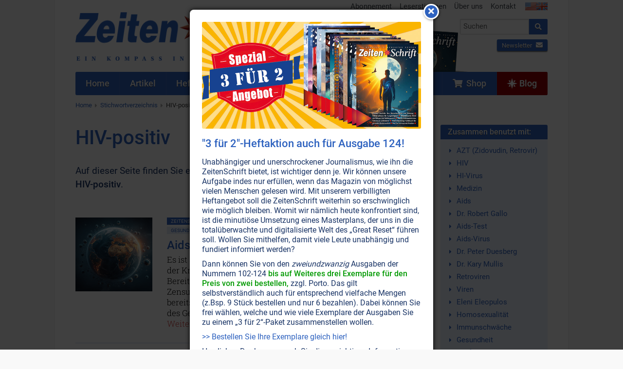

--- FILE ---
content_type: text/html; charset=UTF-8
request_url: https://www.zeitenschrift.com/stichwort/hiv-positiv
body_size: 5629
content:
<!doctype html><html class="no-js" lang="de"><head><script defer data-domain="zeitenschrift.com" src="https://plausible.io/js/plausible.js"></script><meta charset="UTF-8"><meta name="viewport" content="width=device-width, initial-scale=1"><meta name="language" content="de"/><meta name="csrf-param" content="_csrf"><meta name="csrf-token" content="cALcUswMpXQazqiq-VVmhNEGu-jCLRv8AGdXzCHMwXAfW7kCuDnzPXyI5M-aOQHHqzH_2ZhpNpZWNx6rd5SMHA=="><title>Artikel zum Stichwort HIV-positiv</title><meta name="description" content="Finden Sie hier eine Auflistung aller Artikel mit dem Stichwort HIV-positiv."><script src="/js/jquery-2.2.4.min.js"></script><link href="/css/vendor.min.css?v=1758276816" rel="stylesheet"><link href="/css/app.min.css?v=1758276816" rel="stylesheet"><link rel="canonical" href="https://www.zeitenschrift.com/stichwort/hiv-positiv"/><script>window.dataLayer = window.dataLayer || []</script></head><body class="keyword-view zs"><div id="cookie-consent"></div><div class="wrapper"><div class="header"><div class="row "><div class="small-24 medium-13 columns"><div class="brand"><a href="/"><img class="logo" src="/img/zs/v11.png"/></a></div></div><div class="small-24 medium-11 columns hide-for-print"><div class="row"><div class="show-for-medium-up small-24 columns"><ul class="inline-list secondary-menu right"><li><a href="/abonnement">Abonnement</a></li><li><a href="/leserbriefe">Leserstimmen</a></li><li><a href="/ueber-uns">Über uns</a></li><li><a href="/kontakt">Kontakt</a></li><li class="flags"><a href="https://www.facts-are-facts.com"><img src="/img/flag_usa.png"><img src="/img/flag_united_kingdom.png"></a></li></ul></div></div><div class="row"><div class="small-24 medium-11 medium-push-13 columns"><form class="search-form" action="/suche" method="get"><div class="row collapse"><div class="small-19 columns"><input id="search-input" class="typeahead" name="q" type="search" placeholder="Suchen"></div><div class="small-5 columns"><button type="submit" class="button postfix"><i class="fa fa-search"></i></button></div></div></form><div class="cta"><div class="shop text-left"><a href="/shop/" class="button small "><i class="fa fa-shopping-cart"></i>&nbsp; Shop</a></div><div class="newsletter text-right"><a href="/newsletter/?p=subscribe&id=2" class="button small ">Newsletter <i class="fa fa-envelope"></i></a></div></div></div></div></div><div class="header-current-issue show-for-large-up hide-for-print"><a href="/heft/zeitenschrift-124" class="text">Aktuelle<br>Ausgabe</a><a href="/heft/zeitenschrift-124" class="cover"><img src="/uploads/issue/zeitenschrift-124-header.png"/></a><img src="/img/header-arrow.png" class="arrow"></div></div></div><div class="nav-wrapper hide-for-print"><nav class="row"><div class="small-24 columns"><ul class="jetmenu"><li class="lvl1 home"><a href="/"><span>Home</span></a></li><li class="lvl1 articles"><a href="/artikel"><span>Artikel</span></a></li><li class="lvl1 issues"><a href="/hefte"><span>Hefte</span></a></li><li class="lvl1 topics"><a href="/themen"><span>Themen</span></a><div class="megamenu full-width"><div class="row"><div class="small-24 medium-8 columns"><ul class="no-bullet"><li class="title"><strong><a href="/thema/politik-gesellschaft">Politik • Gesellschaft</a></strong></li><li><a href="/thema/politik-gesellschaft/politik-medien">Politik • Medien</a></li><li><a href="/thema/politik-gesellschaft/ueberwachung-verschwoerung-logen">Überwachung • Verschwörung • Logen</a></li><li><a href="/thema/politik-gesellschaft/menschheitsgeschichte">Menschheitsgeschichte</a></li><li><a href="/thema/politik-gesellschaft/geld-wirtschaft">Geld • Wirtschaft</a></li><li><a href="/thema/politik-gesellschaft/familie">Familie</a></li></ul></div><div class="small-24 medium-8 columns"><ul class="no-bullet"><li class="title"><strong><a href="/thema/gesundheit-wissenschaft">Gesundheit • Wissenschaft</a></strong></li><li><a href="/thema/gesundheit-wissenschaft/gesundheit">Gesundheit</a></li><li><a href="/thema/gesundheit-wissenschaft/natur-erde-tiere">Natur • Erde • Tiere</a></li><li><a href="/thema/gesundheit-wissenschaft/elektrosmog-radioaktivitaet">Elektrosmog • Radioaktivität</a></li><li><a href="/thema/gesundheit-wissenschaft/wissenschaft">Wissenschaft</a></li><li><a href="/thema/gesundheit-wissenschaft/sexualitaet-partnerschaft">Sexualität • Partnerschaft</a></li></ul></div><div class="small-24 medium-8 columns"><ul class="no-bullet"><li class="title"><strong><a href="/thema/spiritualitaet-esoterik">Lebenshilfe • Spiritualität</a></strong></li><li><a href="/thema/spiritualitaet-esoterik/bewusstsein">Bewußtsein</a></li><li><a href="/thema/spiritualitaet-esoterik/koerper-seele-geist">Körper • Seele • Geist</a></li><li><a href="/thema/spiritualitaet-esoterik/wassermann-zeitalter">Wassermann-Zeitalter</a></li><li><a href="/thema/spiritualitaet-esoterik/universum">Universum</a></li><li><a href="/thema/spiritualitaet-esoterik/naturgeister-engel">Naturgeister • Engel</a></li><li><a href="/thema/spiritualitaet-esoterik/religion-philosophie">Religion • Philosophie</a></li></ul></div></div></div></li><li class="lvl1 dossier"><a href="/dossier"><span>Dossiers</span></a></li><li class="lvl1 keywords active"><a href="/stichworte"><span>Stichworte</span></a></li><li class="lvl1 posts"><a href="/aktuell"><span>Aktuell</span></a></li><li class="lvl1 subscription"><a href="/abonnement"><span>Abonnement</span></a></li><li class="lvl1 shop last"><a href="/shop/"><span><i class="fa fa-shopping-cart"></i>&nbsp;&nbsp;Shop</span></a></li><li class="lvl1 blog last"><a href="/blog/"><span><svg xmlns="http://www.w3.org/2000/svg" width="512" height="512" viewBox="0 0 511 512"><path fill="currentColor" d="M314.633 197.387 256.289 0l-58.34 197.387L.5 256l197.45 58.613L256.29 512l58.343-197.387L512.078 256zm0 0"/><path fill="currentColor" d="m338.793 338.742-14.742 49.88 91.726 26.866-26.836-91.633zM173.79 173.258l14.741-49.88-91.73-26.866 26.84 91.629zM123.64 323.86 96.8 415.487l91.731-26.867-14.742-49.879zM388.938 188.14l26.84-91.628-91.727 26.867 14.742 49.879zm0 0"/></svg>&nbsp;Blog</span></a></li></ul></div></nav></div><div class="row show-for-medium-up hide-for-print"><div class="small-24 columns"><ul class="breadcrumbs"><li><a href="/">Home</a></li><li><a href="/stichworte">Stichwortverzeichnis</a></li><li class="current"><a href="/stichwort/hiv-positiv">HIV-positiv</a></li></ul></div></div><div class="row"><div class="small-24 medium-18 columns"><h1>HIV-positiv</h1><p> Auf dieser Seite finden Sie eine Auflistung aller <span class="zeiten">Zeiten</span><span class="schrift">Schrift</span> Artikel zum Stichwort <strong>HIV-positiv</strong>. </p><br/><div class="row article-list"><div class="small-24 columns"><div id="w0" class="article-list"><div class="pagination-wrapper"></div><div class="items"><div data-key="1863"><div class="article-wrapper"><div class="extract" onClick="document.location.href='/artikel/aids-als-generalprobe-fuer-die-covid-19-pandemie'"><div class="row"><div class="small-24 medium-6 columns"><img class="lazy" data-src="/uploads/extract/homepage/homepage-picture-1863.jpg"/></div><div class="small-24 medium-18 columns"><div class="clearfix"><a class="label label-issue left" href="/heft/zeitenschrift-122">ZeitenSchrift Nr. 122, S.2 </a><a class="label info left" href="/thema/politik-gesellschaft/politik-medien/gesellschaft-allgemein">Gesellschaft allgemein</a><a class="label info left" href="/thema/politik-gesellschaft/politik-medien/massenmedien-manipulation">Massenmedien • Manipulation</a><a class="label info left" href="/thema/gesundheit-wissenschaft/gesundheit/aids">Aids</a><a class="label info left" href="/thema/gesundheit-wissenschaft/gesundheit/gesundheit">Gesundheit</a><a class="label info left" href="/thema/gesundheit-wissenschaft/gesundheit/impfungen">Impfungen</a><a class="label info left" href="/thema/gesundheit-wissenschaft/gesundheit/medizin">Medizin</a><a class="label info left" href="/thema/gesundheit-wissenschaft/wissenschaft/wissenschaft-und-ethik">Wissenschaft und Ethik</a></div><h2><a href="/artikel/aids-als-generalprobe-fuer-die-covid-19-pandemie">Aids als Generalprobe für die Covid-19-Pandemie</a></h2><p> Es ist alles schon mal da gewesen. In den 1980er-Jahren begann der Krieg gegen das HI-Virus. Vieles erinnert an die Corona-Ära. Bereits damals griffen dieselben Muster von Angst, politischer Zensur, medialer Manipulation und medizinischer Korruption. Und bereits damals tauchte ein gewisser Anthony Fauci auf der Bühne des Geschehens auf und machte seinen Einfluss geltend. <a class="more" href="/artikel/aids-als-generalprobe-fuer-die-covid-19-pandemie">Weiterlesen...</a></p></div></div></div></div></div><div data-key="478"><div class="article-wrapper"><div class="no-extract"><div class="row"><div class="small-24 columns"><div class="clearfix"><a class="label label-issue left" href="/heft/zeitenschrift-37">ZeitenSchrift Nr. 37, S.22 </a><a class="label info left" href="/thema/gesundheit-wissenschaft/gesundheit/aids">Aids</a></div><h2>AIDS: Nur eine lukrative Lüge</h2><p> Neben Krebs gilt AIDS als die tödlichste Geissel unserer Zeit. Verleitete die Sexuelle Revolution die Menschen zu sexueller Ausschweifung, kontrolliert man sie nun über eine angeblich tödliche Seuche - und macht mit ihrem Leiden ein Milliardengeschäft. <span class="label secondary not-available">Nicht online verfügbar &ensp; <i class="fa fa-caret-right" aria-hidden="true"></i>&ensp; <a href="/shop/zeitenschrift-nr-37.html" style="text-decoration: underline;">Ausgabe bestellen</a></span></p></div></div></div></div></div><div data-key="323"><div class="article-wrapper"><div class="extract" onClick="document.location.href='/artikel/hiv-ein-phantom-geht-um'"><div class="row"><div class="small-24 medium-6 columns"><img class="lazy" data-src="/uploads/extract/homepage/homepage-picture-323.jpg"/></div><div class="small-24 medium-18 columns"><div class="clearfix"><a class="label label-issue left" href="/heft/zeitenschrift-26">ZeitenSchrift Nr. 26, S.3 </a><a class="label info left" href="/thema/gesundheit-wissenschaft/gesundheit/aids">Aids</a><a class="label info left" href="/thema/gesundheit-wissenschaft/gesundheit/drogen">Drogen</a><a class="label info left" href="/thema/gesundheit-wissenschaft/gesundheit/gesundheit">Gesundheit</a><a class="label info left" href="/thema/gesundheit-wissenschaft/gesundheit/impfungen">Impfungen</a><a class="label info left" href="/thema/gesundheit-wissenschaft/gesundheit/medizin">Medizin</a><a class="label info left" href="/thema/gesundheit-wissenschaft/wissenschaft/wissenschaft-und-ethik">Wissenschaft und Ethik</a><a class="label info left" href="/thema/gesundheit-wissenschaft/sexualitaet-partnerschaft/promiskuitaet-homosexualitaet">Promiskuität • Homosexualität</a><a class="label info left" href="/thema/gesundheit-wissenschaft/sexualitaet-partnerschaft/sexualitaet">Sexualität</a></div><h2><a href="/artikel/hiv-ein-phantom-geht-um">HIV: Ein Phantom geht um</a></h2><p> Noch immer ist die These vom "Aidsvirus" nicht bewiesen. Glücklicherweise. Denn nicht das Virus tötet, sondern schwere Unterernährung, pharmazeutische "Medikamente" oder ein ungesunder Lebenswandel. Lesen Sie die Fakten über den größten Wissenschaftsbetrug der heutigen Medizin. <a class="more" href="/artikel/hiv-ein-phantom-geht-um">Weiterlesen...</a></p></div></div></div></div></div><div data-key="49"><div class="article-wrapper"><div class="no-extract"><div class="row"><div class="small-24 columns"><div class="clearfix"><a class="label label-issue left" href="/heft/zeitenschrift-5">ZeitenSchrift Nr. 5, S.6 </a><a class="label info left" href="/thema/gesundheit-wissenschaft/gesundheit/aids">Aids</a><a class="label info left" href="/thema/gesundheit-wissenschaft/gesundheit/drogen">Drogen</a><a class="label info left" href="/thema/gesundheit-wissenschaft/gesundheit/gesundheit">Gesundheit</a><a class="label info left" href="/thema/gesundheit-wissenschaft/gesundheit/impfungen">Impfungen</a><a class="label info left" href="/thema/gesundheit-wissenschaft/gesundheit/medizin">Medizin</a><a class="label info left" href="/thema/gesundheit-wissenschaft/sexualitaet-partnerschaft/promiskuitaet-homosexualitaet">Promiskuität • Homosexualität</a></div><h2>Aids: Die HIV-Lüge ist nicht mehr haltbar</h2><p> Was heute unter dem Begriff ‘Aids’ zu einem apokalyptischen Reiter gemacht wird, ist nichts anderes als der Zusammenbruch des Immunsystems. Aids ist keine sexuell übertragbare Krankheit - und das HIV ein Phantom. <span class="label secondary not-available">Nicht online verfügbar &ensp; </p></div></div></div></div></div></div><div class="pagination-wrapper"></div></div></div></div></div><div class="small-24 medium-6 columns"><div class="box keywords"><div class="box-header">Zusammen benutzt mit:</div><div class="box-body"><ul><li><a href="/stichwort/azt">AZT (Zidovudin, Retrovir)</a></li><li><a href="/stichwort/hiv">HIV</a></li><li><a href="/stichwort/hi-virus">HI-Virus</a></li><li><a href="/stichwort/medizin">Medizin</a></li><li><a href="/stichwort/aids">Aids</a></li><li><a href="/stichwort/gallo">Dr. Robert Gallo</a></li><li><a href="/stichwort/aids-test">Aids-Test</a></li><li><a href="/stichwort/aids-virus">Aids-Virus</a></li><li><a href="/stichwort/peter-duesberg">Dr. Peter Duesberg</a></li><li><a href="/stichwort/kary-mullis">Dr. Kary Mullis</a></li><li><a href="/stichwort/retroviren">Retroviren</a></li><li><a href="/stichwort/viren">Viren</a></li><li><a href="/stichwort/eleni-eleopulos">Eleni Eleopulos</a></li><li><a href="/stichwort/homosexualitaet">Homosexualität</a></li><li><a href="/stichwort/immunschwaeche">Immunschwäche</a></li><li><a href="/stichwort/gesundheit">Gesundheit</a></li><li><a href="/stichwort/impfungen">Impfungen (Impfkampagnen)</a></li><li><a href="/stichwort/infektionen">Infektionen (Infektionskrankheiten)</a></li><li><a href="/stichwort/heilung">Heilung</a></li><li><a href="/stichwort/krankheit">Krankheit</a></li><li><a href="/stichwort/sexualitaet">Sexualität</a></li><li><a href="/stichwort/blut">Blut</a></li><li><a href="/stichwort/louis-pasteur">Louis Pasteur</a></li><li><a href="/stichwort/drogensucht">Drogensucht</a></li><li><a href="/stichwort/zensur">Zensur</a></li></ul></div></div><br><div class="box keywords"><div class="box-header">Zuletzt gesuchte Stichworte</div><div class="box-body"><ul><li><a href="/stichwort/corona-demonstrationen">Corona-Demonstrationen</a></li><li><a href="/stichwort/lithium">Lithium</a></li><li><a href="/stichwort/tod">Tod</a></li><li><a href="/stichwort/darmkur">Darmkur</a></li><li><a href="/stichwort/reinkarnation">Reinkarnation (Wiederverkörperung)</a></li><li><a href="/stichwort/eft">EFT (Klopfakupressur)</a></li><li><a href="/stichwort/alexander-wunsch">Dr. med. Alexander Wunsch</a></li><li><a href="/stichwort/zwerge">Zwerge</a></li><li><a href="/stichwort/geist">Geist</a></li><li><a href="/stichwort/sonnenschutzmittel">Sonnenschutzmittel</a></li></ul></div></div></div></div></div><div class="footer hide-for-print"><div class="row"><div class="small-24 medium-6 columns"><div class="current-issue"><div class="title">Aktuelle Ausgabe</div><a href="/heft/zeitenschrift-124"><img class="lazy" data-src="/uploads/issue/zeitenschrift-124-medium.jpg"></a><div class="text-center buttons"><a class="button small" href="/heft/zeitenschrift-124">Zum Inhalt</a>&nbsp; <a class="button alert small" href="/shop/zeitenschrift-nr-124.html">Ausgabe kaufen</a></div></div></div><div class="small-24 medium-6 columns"><div class="subscription"><div class="title">Abonnement</div><a href="/abonnement"><img class="lazy" data-src="/img/zs/zeitenschrift-abo.png"></a><div class="text-center buttons"><a class="button small" href="/abonnement">Abonnement bestellen</a></div></div></div><div class="small-24 medium-6 columns"><div class="title">Newsletter</div><p> Newsletter abonnieren, Spezialangebote erhalten und informiert bleiben! </p><a class="button small" href="/shop/newsletter">Anmelden</a></div><div class="small-24 medium-6 columns"><div class="title">Service</div><ul class="no-bullet"><li><a href="/kontakt">Kontakt</a></li><li><a href="/abonnement">Abonnement</a></li><li><a href="/shop/versandkosten/">Versandkosten</a></li><li><a href="/shop/datenschutzerklaerung/">Datenschutzerklärung</a></li><li><a href="/anzeigen">Werbung</a></li><li><a href="/shop/agb/">AGB</a></li><li><a href="/shop/impressum/">Impressum</a></li></ul></div></div></div><div id="popup" class="modal"><img src="/uploads/popup//popup-picture-2.jpg" alt=""><h3>"3 f&uuml;r 2"-Heftaktion auch f&uuml;r Ausgabe 124!</h3><p>Unabh&auml;ngiger und unerschrockener Journalismus, wie ihn die ZeitenSchrift bietet, ist wichtiger denn je. Wir k&ouml;nnen unsere Aufgabe indes nur erf&uuml;llen, wenn das Magazin von m&ouml;glichst vielen Menschen gelesen wird. Mit unserem verbilligten Heftangebot soll die ZeitenSchrift weiterhin so erschwinglich wie m&ouml;glich bleiben. Womit wir n&auml;mlich heute konfrontiert sind, ist die minuti&ouml;se Umsetzung eines Masterplans, der uns in die total&uuml;berwachte und digitalisierte Welt des &bdquo;Great Reset&ldquo; f&uuml;hren soll. Wollen Sie mithelfen, damit viele Leute unabh&auml;ngig und fundiert informiert werden?</p><p>Dann k&ouml;nnen Sie von den <em>zweiundzwanzig</em> Ausgaben der Nummern 102-124 <span style="color: #009900;"><strong>bis auf Weiteres drei Exemplare f&uuml;r den Preis von zwei bestellen,</strong></span> zzgl. Porto. Das gilt selbstverst&auml;ndlich auch f&uuml;r entsprechend vielfache Mengen (z.Bsp. 9 St&uuml;ck bestellen und nur 6 bezahlen). Dabei k&ouml;nnen Sie frei w&auml;hlen, welche und wie viele Exemplare der Ausgaben Sie zu einem&nbsp;&bdquo;3 f&uuml;r 2&ldquo;-Paket zusammenstellen wollen.</p><p><a title="ZeitenSchrift &quot;3 f&uuml;r 2&quot;-Heftkation" href="https://www.zeitenschrift.com/shop/hefte-abos/zeitenschrift-ausgaben.html">&gt;&gt; Bestellen Sie Ihre Exemplare gleich hier!</a></p><p>Herzlichen Dank, wenn auch Sie diese wichtigen Informationen verbreiten und zu&nbsp;<strong>&bdquo;Verteidiger des gesunden Menschenverstands&ldquo;</strong>&nbsp;werden.</p></div><script type="text/javascript"> jQuery(document).ready(function () { setTimeout(function () { var visits = jQuery.cookie('popup-2') || 0; if (visits < 1 ) { jQuery('#popup').modal({fadeDuration: 650, fadeDelay: 0.20, closeClass: 'icon-remove', closeText: '<i class="fa fa-times"></i>'}); } visits++; jQuery.cookie('popup-2', visits, {expires: 7, path: '/'}); }, 1000); }); </script><div class="copyright"><div class="row"><div class="small-24 medium-12 columns hide-for-print"> Ihre Region: United States (US) </div><div class="small-24 medium-12 columns text-right"> Copyright &copy; 1993-2026 <span class="zeiten">Zeiten</span><span class="schrift">Schrift</span> Verlag GmbH </div></div></div><script src="/js/vendor.min.js?v=1758276816" defer="defer"></script><script src="/js/app.min.js?v=1758276816" defer="defer"></script></body></html>